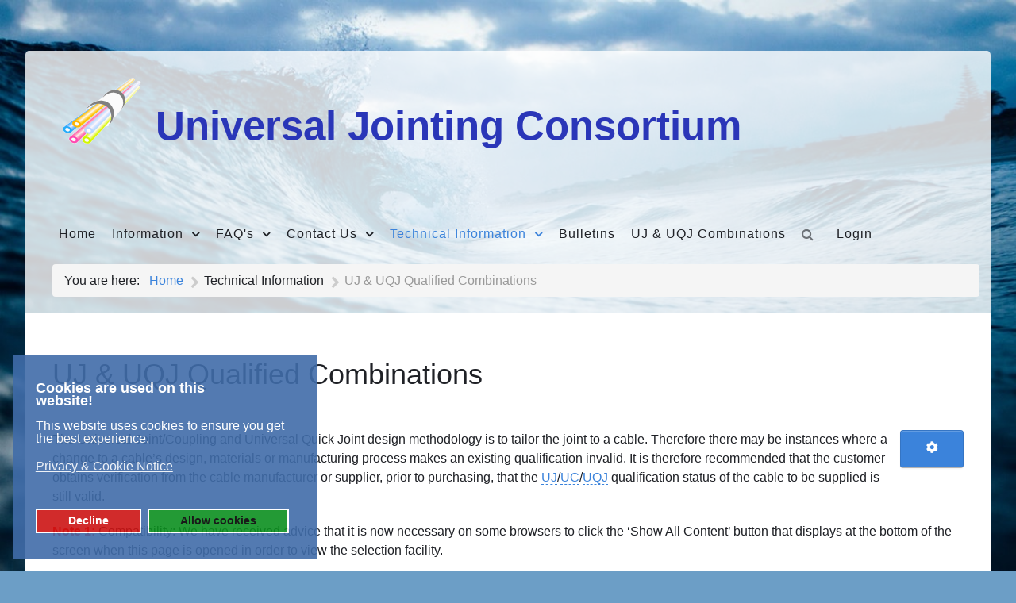

--- FILE ---
content_type: text/html; charset=utf-8
request_url: https://ujconsortium.com/technical-information/uj-uqj-qualified-combinations
body_size: 9445
content:
                        <!DOCTYPE html>
<html lang="en-GB" dir="ltr">
        <head>
    
            <meta name="viewport" content="width=device-width, initial-scale=1.0">
        <meta http-equiv="X-UA-Compatible" content="IE=edge" />
        

                <link rel="icon" type="image/x-icon" href="/templates/rt_fluent/custom/images/logos/favicon.ico" />
        
                <link rel="apple-touch-icon" sizes="180x180" href="/templates/rt_fluent/custom/images/logos/apple-touch-icon.png">
        <link rel="icon" sizes="192x192" href="/templates/rt_fluent/custom/images/logos/apple-touch-icon.png">
            
         <meta charset="utf-8" />
	<base href="https://ujconsortium.com/technical-information/uj-uqj-qualified-combinations" />
	<meta name="keywords" content="submarine cables, underwater cables, connectors, couplings, subsea, telecommunications, telecom, power cables" />
	<meta name="author" content="Super User" />
	<meta name="description" content="The Universal Joint Consortium is an international organisation supporting the manufacturers and consumers of Universal Joint and Universal Coupling technology" />
	<meta name="generator" content="MySoft" />
	<title>UJ &amp; UQJ Qualified Combinations - UJ Consortium</title>
	<link href="/favicon.ico" rel="shortcut icon" type="image/vnd.microsoft.icon" />
	<link href="/components/com_seoglossary/assets/css/jqeasytooltip.css" rel="stylesheet" />
	<link href="/media/plg_system_jcepro/site/css/content.min.css?86aa0286b6232c4a5b58f892ce080277" rel="stylesheet" />
	<link href="/media/plg_system_jcemediabox/css/jcemediabox.min.css?2c837ab2c7cadbdc35b5bd7115e9eff1" rel="stylesheet" />
	<link href="/plugins/system/rokbox/assets/styles/rokbox.css" rel="stylesheet" />
	<link href="/media/gantry5/assets/css/lightcase.css" rel="stylesheet" />
	<link href="/media/gantry5/engines/nucleus/css-compiled/nucleus.css" rel="stylesheet" />
	<link href="/templates/rt_fluent/custom/css-compiled/fluent_18.css" rel="stylesheet" />
	<link href="/media/gantry5/assets/css/bootstrap-gantry.css" rel="stylesheet" />
	<link href="/media/gantry5/engines/nucleus/css-compiled/joomla.css" rel="stylesheet" />
	<link href="/media/jui/css/icomoon.css" rel="stylesheet" />
	<link href="/media/gantry5/assets/css/font-awesome.min.css" rel="stylesheet" />
	<link href="/templates/rt_fluent/custom/css-compiled/fluent-joomla_18.css" rel="stylesheet" />
	<link href="/templates/rt_fluent/custom/css-compiled/custom_18.css" rel="stylesheet" />
	<link href="/templates/rt_fluent/css/animate.css" rel="stylesheet" />
	<link href="/plugins/system/gdpr/assets/css/cookieconsent.min.css" rel="stylesheet" />
	<style>

abbr
			{
			border-bottom: 1px dotted;
			}
			span .jqeasytooltip {
			 border-bottom: 1px dashed;
			}div.cc-window.cc-floating{max-width:24em}@media(max-width: 639px){div.cc-window.cc-floating:not(.cc-center){max-width: none}}div.cc-window, span.cc-cookie-settings-toggler{font-size:16px}div.cc-revoke{font-size:16px}div.cc-settings-label,span.cc-cookie-settings-toggle{font-size:14px}div.cc-window.cc-banner{padding:1em 1.8em}div.cc-window.cc-floating{padding:2em 1.8em}input.cc-cookie-checkbox+span:before, input.cc-cookie-checkbox+span:after{border-radius:1px}div.cc-center,div.cc-floating,div.cc-checkbox-container,div.gdpr-fancybox-container div.fancybox-content,ul.cc-cookie-category-list li,fieldset.cc-service-list-title legend{border-radius:0px}div.cc-window a.cc-btn,span.cc-cookie-settings-toggle{border-radius:0px}
	</style>
	<script type="application/json" class="joomla-script-options new">{"csrf.token":"c682bf85cef86c038440415d2a511fb0","system.paths":{"root":"","base":""}}</script>
	<script src="/media/jui/js/jquery.min.js?397fd5477a577b01ae663df03d4a3f2f"></script>
	<script src="/media/jui/js/jquery-noconflict.js?397fd5477a577b01ae663df03d4a3f2f"></script>
	<script src="/media/jui/js/jquery-migrate.min.js?397fd5477a577b01ae663df03d4a3f2f"></script>
	<script src="/components/com_seoglossary/assets/js/jqeasytooltip.v1.3.js"></script>
	<script src="/media/system/js/caption.js?397fd5477a577b01ae663df03d4a3f2f"></script>
	<script src="/media/jui/js/bootstrap.min.js?397fd5477a577b01ae663df03d4a3f2f"></script>
	<script src="/media/plg_system_jcemediabox/js/jcemediabox.min.js?2c837ab2c7cadbdc35b5bd7115e9eff1"></script>
	<script src="/media/system/js/mootools-core.js?397fd5477a577b01ae663df03d4a3f2f"></script>
	<script src="/media/system/js/core.js?397fd5477a577b01ae663df03d4a3f2f"></script>
	<script src="/media/system/js/mootools-more.js?397fd5477a577b01ae663df03d4a3f2f"></script>
	<script src="/plugins/system/rokbox/assets/js/rokbox.js"></script>
	<script src="/media/jui/js/jquery.ui.core.min.js?397fd5477a577b01ae663df03d4a3f2f"></script>
	<script src="/plugins/system/gdpr/assets/js/jquery.noconflict.js"></script>
	<script src="/plugins/system/gdpr/assets/js/cookieconsent.min.js" defer></script>
	<script src="/plugins/system/gdpr/assets/js/init.js" defer></script>
	<script>
jQuery(window).on('load',  function() {
				new JCaption('img.caption');
			});jQuery(document).ready(function(){WfMediabox.init({"base":"\/","theme":"standard","width":"","height":"","lightbox":0,"shadowbox":0,"icons":1,"overlay":1,"overlay_opacity":0.8,"overlay_color":"#000000","transition_speed":500,"close":2,"labels":{"close":"Close","next":"Next","previous":"Previous","cancel":"Cancel","numbers":"{{numbers}}","numbers_count":"{{current}} of {{total}}","download":"Download"},"swipe":true,"expand_on_click":true});});if (typeof RokBoxSettings == 'undefined') RokBoxSettings = {pc: '100'};var gdprConfigurationOptions = { complianceType: 'opt-in',
																			  cookieConsentLifetime: 365,
																			  cookieConsentSamesitePolicy: '',
																			  cookieConsentSecure: 0,
																			  disableFirstReload: 0,
																	  		  blockJoomlaSessionCookie: 1,
																			  blockExternalCookiesDomains: 0,
																			  externalAdvancedBlockingModeCustomAttribute: '',
																			  allowedCookies: '',
																			  blockCookieDefine: 1,
																			  autoAcceptOnNextPage: 0,
																			  revokable: 1,
																			  lawByCountry: 0,
																			  checkboxLawByCountry: 0,
																			  blockPrivacyPolicy: 1,
																			  cacheGeolocationCountry: 1,
																			  countryAcceptReloadTimeout: 1000,
																			  usaCCPARegions: null,
																			  dismissOnScroll: 0,
																			  dismissOnTimeout: 0,
																			  containerSelector: 'body',
																			  hideOnMobileDevices: 0,
																			  autoFloatingOnMobile: 0,
																			  autoFloatingOnMobileThreshold: 1024,
																			  autoRedirectOnDecline: 0,
																			  autoRedirectOnDeclineLink: '',
																			  showReloadMsg: 0,
																			  showReloadMsgText: 'Applying preferences and reloading the page...',
																			  defaultClosedToolbar: 0,
																			  toolbarLayout: 'basic-header',
																			  toolbarTheme: 'block',
																			  toolbarButtonsTheme: 'decline_first',
																			  revocableToolbarTheme: 'basic',
																			  toolbarPosition: 'bottom-left',
																			  toolbarCenterTheme: 'compact',
																			  revokePosition: 'revoke-top',
																			  toolbarPositionmentType: 1,
																			  positionCenterSimpleBackdrop: 0,
																			  positionCenterBlurEffect: 1,
																			  preventPageScrolling: 0,
																			  popupEffect: 'fade',
																			  popupBackground: '#406ca9',
																			  popupText: '#ffffff',
																			  popupLink: '#ffffff',
																			  buttonBackground: '#0b8f1f',
																			  buttonBorder: '#ffffff',
																			  buttonText: '#000000',
																			  highlightOpacity: '90',
																			  highlightBackground: '#cc1414',
																			  highlightBorder: '#ffffff',
																			  highlightText: '#ffffff',
																			  highlightDismissBackground: '#333333',
																		  	  highlightDismissBorder: '#ffffff',
																		 	  highlightDismissText: '#ffffff',
																			  hideRevokableButton: 0,
																			  hideRevokableButtonOnscroll: 1,
																			  customRevokableButton: 0,
																			  customRevokableButtonAction: 0,
																			  headerText: 'Cookies are used on this website!',
																			  messageText: 'This website uses cookies to ensure you get the best experience.',
																			  denyMessageEnabled: 1, 
																			  denyMessage: 'You have declined cookies, to ensure the best experience on this website please consent the cookie usage.',
																			  placeholderBlockedResources: 0, 
																			  placeholderBlockedResourcesAction: '',
																	  		  placeholderBlockedResourcesText: 'You must accept cookies and reload the page to view this content',
																			  placeholderIndividualBlockedResourcesText: 'You must accept cookies from {domain} and reload the page to view this content',
																			  placeholderIndividualBlockedResourcesAction: 0,
																			  placeholderOnpageUnlock: 0,
																			  scriptsOnpageUnlock: 0,
																			  dismissText: 'Got it!',
																			  allowText: 'Allow cookies',
																			  denyText: 'Decline',
																			  cookiePolicyLinkText: 'Privacy & Cookie Notice',
																			  cookiePolicyLink: '/information/privacy-notice',
																			  cookiePolicyRevocableTabText: 'Privacy & Cookie Notice',
																			  privacyPolicyLinkText: '      ',
																			  privacyPolicyLink: 'javascript:void(0)',
																			  enableGdprBulkConsent: 0,
																			  enableCustomScriptExecGeneric: 0,
																			  customScriptExecGeneric: '',
																			  categoriesCheckboxTemplate: 'cc-checkboxes-light',
																			  toggleCookieSettings: 0,
																			  toggleCookieSettingsLinkedView: 0,
 																			  toggleCookieSettingsLinkedViewSefLink: '/component/gdpr/',
																	  		  toggleCookieSettingsText: '<span class="cc-cookie-settings-toggle">Settings <span class="cc-cookie-settings-toggler">&#x25EE;</span></span>',
																			  toggleCookieSettingsButtonBackground: '#333333',
																			  toggleCookieSettingsButtonBorder: '#ffffff',
																			  toggleCookieSettingsButtonText: '#ffffff',
																			  showLinks: 1,
																			  blankLinks: '_self',
																			  autoOpenPrivacyPolicy: 0,
																			  openAlwaysDeclined: 1,
																			  cookieSettingsLabel: 'Cookie settings:',
															  				  cookieSettingsDesc: 'Choose which kind of cookies you want to disable by clicking on the checkboxes. Click on a category name for more informations about used cookies.',
																			  cookieCategory1Enable: 0,
																			  cookieCategory1Name: 'Necessary',
																			  cookieCategory1Locked: 0,
																			  cookieCategory2Enable: 0,
																			  cookieCategory2Name: 'Preferences',
																			  cookieCategory2Locked: 0,
																			  cookieCategory3Enable: 0,
																			  cookieCategory3Name: 'Statistics',
																			  cookieCategory3Locked: 0,
																			  cookieCategory4Enable: 0,
																			  cookieCategory4Name: 'Marketing',
																			  cookieCategory4Locked: 0,
																			  cookieCategoriesDescriptions: {},
																			  alwaysReloadAfterCategoriesChange: 0,
																			  preserveLockedCategories: 0,
																			  reloadOnfirstDeclineall: 0,
																			  trackExistingCheckboxSelectors: '',
															  		  		  trackExistingCheckboxConsentLogsFormfields: 'name,email,subject,message',
																			  allowallShowbutton: 0,
																			  allowallText: 'Allow all cookies',
																			  allowallButtonBackground: '#ffffff',
																			  allowallButtonBorder: '#ffffff',
																			  allowallButtonText: '#000000',
																			  allowallButtonTimingAjax: 'fast',
																			  includeAcceptButton: 0,
																			  trackConsentDate: 0,
																			  optoutIndividualResources: 0,
																			  blockIndividualResourcesServerside: 0,
																			  disableSwitchersOptoutCategory: 0,
																			  allowallIndividualResources: 1,
																			  blockLocalStorage: 0,
																			  blockSessionStorage: 0,
																			  externalAdvancedBlockingModeTags: 'iframe,script,img,source,link',
																			  enableCustomScriptExecCategory1: 0,
																			  customScriptExecCategory1: '',
																			  enableCustomScriptExecCategory2: 0,
																			  customScriptExecCategory2: '',
																			  enableCustomScriptExecCategory3: 0,
																			  customScriptExecCategory3: '',
																			  enableCustomScriptExecCategory4: 0,
																			  customScriptExecCategory4: '',
																			  debugMode: 0
																		};var gdpr_ajax_livesite='https://ujconsortium.com/';var gdpr_enable_log_cookie_consent=1;
	</script>
	<script type='text/javascript'>function closeJQTip(id){ if(window.jQuery)
{ jQuery('#jqeasytooltip'+id).jqeasytooltip(('close',{})); } }</script>

    
                
</head>

    <body class="gantry site com_content view-article no-layout no-task dir-ltr itemid-145 outline-18 g-offcanvas-left g-default g-style-">
        
                    

        <div id="g-offcanvas"  data-g-offcanvas-swipe="0" data-g-offcanvas-css3="1">
                        <div class="g-grid">                        

        <div class="g-block size-100">
             <div id="mobile-menu-7951-particle" class="g-content g-particle">            <div id="g-mobilemenu-container" data-g-menu-breakpoint="51rem"></div>
            </div>
        </div>
            </div>
    </div>
        <div id="g-page-surround">
            <div class="g-offcanvas-hide g-offcanvas-toggle" role="navigation" data-offcanvas-toggle aria-controls="g-offcanvas" aria-expanded="false"><i class="fa fa-fw fa-bars"></i></div>                        

                                            
        <div class="g-container">        <section id="g-top" class="g-default-top section-horizontal-paddings">
                                        <div class="g-grid">                        

        <div class="g-block size-100">
             <div class="g-system-messages">
                                            
            
    </div>
        </div>
            </div>
            
    </section></div>
                                    
                                
    
    
            <div class="g-container">    <section id="g-container-top" class="g-wrapper">
                            <div class="g-grid">                        

        <div class="g-block size-100 equal-height">
             <section id="g-navigation" class="g-fluid-navigation">
                                        <div class="g-grid">                        

        <div class="g-block size-100 nopadddingtop nopaddingbottom nomargintop nomarginbottom">
             <div class="g-content">
                                    <div class="platform-content"><div class="moduletable nopaddingtop nopaddingbottom nomargintop head-title hidden-phone">
						

<div class="customnopaddingtop nopaddingbottom nomargintop head-title hidden-phone"  >
	<p><a href="/"><img style="margin: 10px; float: left;" src="/images/headers/logo.png" alt="UJC logo" width="110" height="90" /></a></p>
<p>&nbsp;</p>
<h1 style="text-align: left; line-height: 100%;"><a href="/"><span style="color: #2a36b8;">Universal Jointing Consortium</span></a></h1></div>
		</div></div><div class="platform-content"><div class="moduletable nopaddingtop nopaddingbottom nomargintop visible-phone head-title-mob">
						

<div class="customnopaddingtop nopaddingbottom nomargintop visible-phone head-title-mob"  >
	<p><a href="/"><img style="margin: 10px auto; display: block;" src="/images/headers/logo.png" alt="UJC logo" width="98" height="80" /></a></p>
<h1 style="line-height: 100%; text-align: center;"><span style="font-size: 24pt;"><a href="/"><span style="color: #2a36b8;">Universal<br />Jointing Consortium</span></a></span></h1></div>
		</div></div>
            
        </div>
        </div>
            </div>
                            <div class="g-grid">                        

        <div class="g-block size-100 align-left nopaddingtop nopaddingbottom">
             <div id="menu-2350-particle" class="g-content g-particle">            <nav class="g-main-nav" data-g-hover-expand="true">
        <ul class="g-toplevel">
                                                                                                                
        
                
        
                
        
        <li class="g-menu-item g-menu-item-type-component g-menu-item-101 g-standard  ">
                            <a class="g-menu-item-container" href="/">
                                                                <span class="g-menu-item-content">
                                    <span class="g-menu-item-title">Home</span>
            
                    </span>
                                                </a>
                                </li>
    
                                                                                                
        
                
        
                
        
        <li class="g-menu-item g-menu-item-type-separator g-menu-item-118 g-parent g-standard  " style="position: relative;">
                            <div class="g-menu-item-container" data-g-menuparent="">                                                                            <span class="g-separator g-menu-item-content">            <span class="g-menu-item-title">Information</span>
            </span>
                                        <span class="g-menu-parent-indicator"></span>                            </div>                                                                <ul class="g-dropdown g-inactive g-fade g-dropdown-right" style="width:300px;" data-g-item-width="300px">
            <li class="g-dropdown-column">
                        <div class="g-grid">
                        <div class="g-block size-100">
            <ul class="g-sublevel">
                <li class="g-level-1 g-go-back">
                    <a class="g-menu-item-container" href="#" data-g-menuparent=""><span>Back</span></a>
                </li>
                                                                                                                    
        
                
        
                
        
        <li class="g-menu-item g-menu-item-type-component g-menu-item-119  ">
                            <a class="g-menu-item-container" href="http://ujconsortium.com/information/about-uj-consortium">
                                                                <span class="g-menu-item-content">
                                    <span class="g-menu-item-title">About UJ Consortium</span>
            
                    </span>
                                                </a>
                                </li>
    
                                                                                                
        
                
        
                
        
        <li class="g-menu-item g-menu-item-type-component g-menu-item-130  ">
                            <a class="g-menu-item-container" href="/information/what-is-universal-jointing">
                                                                <span class="g-menu-item-content">
                                    <span class="g-menu-item-title">What is Universal Jointing?</span>
            
                    </span>
                                                </a>
                                </li>
    
                                                                                                
        
                
        
                
        
        <li class="g-menu-item g-menu-item-type-component g-menu-item-131  ">
                            <a class="g-menu-item-container" href="/information/uj-key-technical-features">
                                                                <span class="g-menu-item-content">
                                    <span class="g-menu-item-title">UJ Key Technical Features</span>
            
                    </span>
                                                </a>
                                </li>
    
                                                                                                
        
                
        
                
        
        <li class="g-menu-item g-menu-item-type-component g-menu-item-132  ">
                            <a class="g-menu-item-container" href="/information/universal-quick-joint-uqj">
                                                                <span class="g-menu-item-content">
                                    <span class="g-menu-item-title">Universal Quick Joint (UQJ)</span>
            
                    </span>
                                                </a>
                                </li>
    
                                                                                                
        
                
        
                
        
        <li class="g-menu-item g-menu-item-type-component g-menu-item-673  ">
                            <a class="g-menu-item-container" href="/information/fusion-splicer-ujs-s200">
                                                                <span class="g-menu-item-content">
                                    <span class="g-menu-item-title">Fusion Splicer UJS-S200</span>
            
                    </span>
                                                </a>
                                </li>
    
                                                                                                
        
                
        
                
        
        <li class="g-menu-item g-menu-item-type-component g-menu-item-133  ">
                            <a class="g-menu-item-container" href="/information/industry-links">
                                                                <span class="g-menu-item-content">
                                    <span class="g-menu-item-title">Industry Links</span>
            
                    </span>
                                                </a>
                                </li>
    
                                                                                                
        
                
        
                
        
        <li class="g-menu-item g-menu-item-type-component g-menu-item-323  ">
                            <a class="g-menu-item-container" href="/information/piece-part-quality">
                                                                <span class="g-menu-item-content">
                                    <span class="g-menu-item-title">Piece Part Quality</span>
            
                    </span>
                                                </a>
                                </li>
    
                                                                                                
        
                
        
                
        
        <li class="g-menu-item g-menu-item-type-component g-menu-item-324  ">
                            <a class="g-menu-item-container" href="/information/jointer-training">
                                                                <span class="g-menu-item-content">
                                    <span class="g-menu-item-title">Jointer Training</span>
            
                    </span>
                                                </a>
                                </li>
    
                                                                                                
        
                
        
                
        
        <li class="g-menu-item g-menu-item-type-component g-menu-item-325  ">
                            <a class="g-menu-item-container" href="/information/jointing-equipment">
                                                                <span class="g-menu-item-content">
                                    <span class="g-menu-item-title">Jointing Equipment</span>
            
                    </span>
                                                </a>
                                </li>
    
                                                                                                
        
                
        
                
        
        <li class="g-menu-item g-menu-item-type-component g-menu-item-326  ">
                            <a class="g-menu-item-container" href="/information/sponsored-training-schools">
                                                                <span class="g-menu-item-content">
                                    <span class="g-menu-item-title">Sponsored Training Schools</span>
            
                    </span>
                                                </a>
                                </li>
    
                                                                                                
        
                
        
                
        
        <li class="g-menu-item g-menu-item-type-component g-menu-item-190  ">
                            <a class="g-menu-item-container" href="/information/news">
                                                                <span class="g-menu-item-content">
                                    <span class="g-menu-item-title">News</span>
            
                    </span>
                                                </a>
                                </li>
    
                                                                                                
        
                
        
                
        
        <li class="g-menu-item g-menu-item-type-component g-menu-item-220  ">
                            <a class="g-menu-item-container" href="/information/glossary">
                                                                <span class="g-menu-item-content">
                                    <span class="g-menu-item-title">Glossary</span>
            
                    </span>
                                                </a>
                                </li>
    
                                                                                                
        
                
        
                
        
        <li class="g-menu-item g-menu-item-type-component g-menu-item-405  ">
                            <a class="g-menu-item-container" href="/information/privacy-notice">
                                                                <span class="g-menu-item-content">
                                    <span class="g-menu-item-title">Privacy Notice</span>
            
                    </span>
                                                </a>
                                </li>
    
    
            </ul>
        </div>
            </div>

            </li>
        </ul>
            </li>
    
                                                                                                
        
                
        
                
        
        <li class="g-menu-item g-menu-item-type-separator g-menu-item-139 g-parent g-standard  " style="position: relative;">
                            <div class="g-menu-item-container" data-g-menuparent="">                                                                            <span class="g-separator g-menu-item-content">            <span class="g-menu-item-title">FAQ&#039;s</span>
            </span>
                                        <span class="g-menu-parent-indicator"></span>                            </div>                                                                <ul class="g-dropdown g-inactive g-fade g-dropdown-right" style="width:250px;" data-g-item-width="250px">
            <li class="g-dropdown-column">
                        <div class="g-grid">
                        <div class="g-block size-100">
            <ul class="g-sublevel">
                <li class="g-level-1 g-go-back">
                    <a class="g-menu-item-container" href="#" data-g-menuparent=""><span>Back</span></a>
                </li>
                                                                                                                    
        
                
        
                
        
        <li class="g-menu-item g-menu-item-type-component g-menu-item-140  ">
                            <a class="g-menu-item-container" href="/faq/faq-s-general">
                                                                <span class="g-menu-item-content">
                                    <span class="g-menu-item-title">FAQ&#039;s - General</span>
            
                    </span>
                                                </a>
                                </li>
    
                                                                                                
        
                
        
                
        
        <li class="g-menu-item g-menu-item-type-component g-menu-item-141  ">
                            <a class="g-menu-item-container" href="/faq/faq-s-commercial">
                                                                <span class="g-menu-item-content">
                                    <span class="g-menu-item-title">FAQ&#039;s - Commercial</span>
            
                    </span>
                                                </a>
                                </li>
    
                                                                                                
        
                
        
                
        
        <li class="g-menu-item g-menu-item-type-component g-menu-item-142  ">
                            <a class="g-menu-item-container" href="/faq/faq-s-technical">
                                                                <span class="g-menu-item-content">
                                    <span class="g-menu-item-title">FAQ&#039;s - Technical</span>
            
                    </span>
                                                </a>
                                </li>
    
                                                                                                
        
                
        
                
        
        <li class="g-menu-item g-menu-item-type-component g-menu-item-143  ">
                            <a class="g-menu-item-container" href="/faq/faq-s-training">
                                                                <span class="g-menu-item-content">
                                    <span class="g-menu-item-title">FAQ&#039;s - Training</span>
            
                    </span>
                                                </a>
                                </li>
    
    
            </ul>
        </div>
            </div>

            </li>
        </ul>
            </li>
    
                                                                                                
        
                
        
                
        
        <li class="g-menu-item g-menu-item-type-separator g-menu-item-144 g-parent g-standard  " style="position: relative;">
                            <div class="g-menu-item-container" data-g-menuparent="">                                                                            <span class="g-separator g-menu-item-content">            <span class="g-menu-item-title">Contact Us</span>
            </span>
                                        <span class="g-menu-parent-indicator"></span>                            </div>                                                                <ul class="g-dropdown g-inactive g-fade g-dropdown-right" style="width:300px;" data-g-item-width="300px">
            <li class="g-dropdown-column">
                        <div class="g-grid">
                        <div class="g-block size-100">
            <ul class="g-sublevel">
                <li class="g-level-1 g-go-back">
                    <a class="g-menu-item-container" href="#" data-g-menuparent=""><span>Back</span></a>
                </li>
                                                                                                                    
        
                
        
                
        
        <li class="g-menu-item g-menu-item-type-component g-menu-item-260  ">
                            <a class="g-menu-item-container" href="/contact-us/enquiry-form">
                                                                <span class="g-menu-item-content">
                                    <span class="g-menu-item-title">Enquiry Form</span>
            
                    </span>
                                                </a>
                                </li>
    
                                                                                                
        
                
        
                
        
        <li class="g-menu-item g-menu-item-type-component g-menu-item-178  ">
                            <a class="g-menu-item-container" href="/contact-us/uj-consortium-contacts-details">
                                                                <span class="g-menu-item-content">
                                    <span class="g-menu-item-title">UJ Consortium Contacts Details</span>
            
                    </span>
                                                </a>
                                </li>
    
                                                                                                
        
                
        
                
        
        <li class="g-menu-item g-menu-item-type-component g-menu-item-179  ">
                            <a class="g-menu-item-container" href="/contact-us/ujc-training-schools-contacts">
                                                                <span class="g-menu-item-content">
                                    <span class="g-menu-item-title">UJC Training Schools Contacts</span>
            
                    </span>
                                                </a>
                                </li>
    
                                                                                                
        
                
        
                
        
        <li class="g-menu-item g-menu-item-type-component g-menu-item-698  ">
                            <a class="g-menu-item-container" href="/contact-us/newsletter-subscription">
                                                                <span class="g-menu-item-content">
                                    <span class="g-menu-item-title">Join mailing list</span>
            
                    </span>
                                                </a>
                                </li>
    
    
            </ul>
        </div>
            </div>

            </li>
        </ul>
            </li>
    
                                                                                                
        
                
        
                
        
        <li class="g-menu-item g-menu-item-type-separator g-menu-item-146 g-parent active g-standard  " style="position: relative;">
                            <div class="g-menu-item-container" data-g-menuparent="">                                                                            <span class="g-separator g-menu-item-content">            <span class="g-menu-item-title">Technical Information</span>
            </span>
                                        <span class="g-menu-parent-indicator"></span>                            </div>                                                                <ul class="g-dropdown g-inactive g-fade g-dropdown-right" style="width:300px;" data-g-item-width="300px">
            <li class="g-dropdown-column">
                        <div class="g-grid">
                        <div class="g-block size-100">
            <ul class="g-sublevel">
                <li class="g-level-1 g-go-back">
                    <a class="g-menu-item-container" href="#" data-g-menuparent=""><span>Back</span></a>
                </li>
                                                                                                                    
        
                
        
                
        
        <li class="g-menu-item g-menu-item-type-component g-menu-item-145 active  ">
                            <a class="g-menu-item-container" href="http://ujconsortium.com/technical-information/uj-uqj-qualified-combinations">
                                                                <span class="g-menu-item-content">
                                    <span class="g-menu-item-title">UJ &amp; UQJ Qualified Combinations</span>
            
                    </span>
                                                </a>
                                </li>
    
                                                                                                
        
                
        
                
        
        <li class="g-menu-item g-menu-item-type-component g-menu-item-147 g-parent g-menu-item-link-parent " style="position: relative;">
                            <a class="g-menu-item-container" href="/technical-information/uc-qualified-combinations">
                                                                <span class="g-menu-item-content">
                                    <span class="g-menu-item-title">UC Qualified Combinations</span>
            
                    </span>
                    <span class="g-menu-parent-indicator" data-g-menuparent=""></span>                            </a>
                                                                            <ul class="g-dropdown g-inactive g-fade g-dropdown-right" style="width:300px;" data-g-item-width="300px">
            <li class="g-dropdown-column">
                        <div class="g-grid">
                        <div class="g-block size-100">
            <ul class="g-sublevel">
                <li class="g-level-2 g-go-back">
                    <a class="g-menu-item-container" href="#" data-g-menuparent=""><span>Back</span></a>
                </li>
                                                                                                                    
        
                
        
                
        
        <li class="g-menu-item g-menu-item-type-component g-menu-item-148  ">
                            <a class="g-menu-item-container" href="/technical-information/uc-qualified-combinations/asn-repeater-common-housing">
                                                                <span class="g-menu-item-content">
                                    <span class="g-menu-item-title">ASN Repeater Common Housing</span>
            
                    </span>
                                                </a>
                                </li>
    
                                                                                                
        
                
        
                
        
        <li class="g-menu-item g-menu-item-type-component g-menu-item-149  ">
                            <a class="g-menu-item-container" href="/technical-information/uc-qualified-combinations/asn-r3-repeater">
                                                                <span class="g-menu-item-content">
                                    <span class="g-menu-item-title">ASN R3 Repeater</span>
            
                    </span>
                                                </a>
                                </li>
    
                                                                                                
        
                
        
                
        
        <li class="g-menu-item g-menu-item-type-component g-menu-item-150  ">
                            <a class="g-menu-item-container" href="/technical-information/uc-qualified-combinations/asn-fibreglass-housing-repeater">
                                                                <span class="g-menu-item-content">
                                    <span class="g-menu-item-title">ASN Fibreglass Housing Repeater</span>
            
                    </span>
                                                </a>
                                </li>
    
                                                                                                
        
                
        
                
        
        <li class="g-menu-item g-menu-item-type-component g-menu-item-151  ">
                            <a class="g-menu-item-container" href="/technical-information/uc-qualified-combinations/nec-os-repeater-housing">
                                                                <span class="g-menu-item-content">
                                    <span class="g-menu-item-title">NEC OS* Repeater Housing</span>
            
                    </span>
                                                </a>
                                </li>
    
                                                                                                
        
                
        
                
        
        <li class="g-menu-item g-menu-item-type-component g-menu-item-152  ">
                            <a class="g-menu-item-container" href="/technical-information/uc-qualified-combinations/os-fujitsu-repeater-housing">
                                                                <span class="g-menu-item-content">
                                    <span class="g-menu-item-title">OS Fujitsu Repeater Housing</span>
            
                    </span>
                                                </a>
                                </li>
    
                                                                                                
        
                
        
                
        
        <li class="g-menu-item g-menu-item-type-component g-menu-item-153  ">
                            <a class="g-menu-item-container" href="/technical-information/uc-qualified-combinations/os-mitsubishi-ra-7-ra-8-housing">
                                                                <span class="g-menu-item-content">
                                    <span class="g-menu-item-title">OS Mitsubishi (RA-7/RA-8) Housing</span>
            
                    </span>
                                                </a>
                                </li>
    
                                                                                                
        
                
        
                
        
        <li class="g-menu-item g-menu-item-type-component g-menu-item-154  ">
                            <a class="g-menu-item-container" href="/technical-information/uc-qualified-combinations/stc-tat-12-repeater-housing-tat12">
                                                                <span class="g-menu-item-content">
                                    <span class="g-menu-item-title">STC (TAT 12) Repeater Housing (TAT12)</span>
            
                    </span>
                                                </a>
                                </li>
    
                                                                                                
        
                
        
                
        
        <li class="g-menu-item g-menu-item-type-component g-menu-item-155  ">
                            <a class="g-menu-item-container" href="/technical-information/uc-qualified-combinations/subcom-sl-housings">
                                                                <span class="g-menu-item-content">
                                    <span class="g-menu-item-title">SubCom SL Housings</span>
            
                    </span>
                                                </a>
                                </li>
    
    
            </ul>
        </div>
            </div>

            </li>
        </ul>
            </li>
    
                                                                                                
        
                
        
                
        
        <li class="g-menu-item g-menu-item-type-separator g-menu-item-159 g-parent  " style="position: relative;">
                            <div class="g-menu-item-container" data-g-menuparent="">                                                                            <span class="g-separator g-menu-item-content">            <span class="g-menu-item-title">UJ/UC Piece Part Kits</span>
            </span>
                                        <span class="g-menu-parent-indicator"></span>                            </div>                                                                <ul class="g-dropdown g-inactive g-fade g-dropdown-right" style="width:300px;" data-g-item-width="300px">
            <li class="g-dropdown-column">
                        <div class="g-grid">
                        <div class="g-block size-100">
            <ul class="g-sublevel">
                <li class="g-level-2 g-go-back">
                    <a class="g-menu-item-container" href="#" data-g-menuparent=""><span>Back</span></a>
                </li>
                                                                                                                    
        
                
        
                
        
        <li class="g-menu-item g-menu-item-type-component g-menu-item-160  ">
                            <a class="g-menu-item-container" href="/technical-information/2015-01-14-16-50-47/common-protection-kits">
                                                                <span class="g-menu-item-content">
                                    <span class="g-menu-item-title">Common &amp; Protection Kits</span>
            
                    </span>
                                                </a>
                                </li>
    
                                                                                                
        
                
        
                
        
        <li class="g-menu-item g-menu-item-type-component g-menu-item-161  ">
                            <a class="g-menu-item-container" href="/technical-information/2015-01-14-16-50-47/universal-couplings">
                                                                <span class="g-menu-item-content">
                                    <span class="g-menu-item-title">Universal Couplings</span>
            
                    </span>
                                                </a>
                                </li>
    
    
            </ul>
        </div>
            </div>

            </li>
        </ul>
            </li>
    
                                                                                                
        
                
        
                
        
        <li class="g-menu-item g-menu-item-type-component g-menu-item-162  ">
                            <a class="g-menu-item-container" href="/technical-information/adhesive-kits-and-shelf-lives">
                                                                <span class="g-menu-item-content">
                                    <span class="g-menu-item-title">Adhesive Kits and Shelf Lives</span>
            
                    </span>
                                                </a>
                                </li>
    
                                                                                                
        
                
        
                
        
        <li class="g-menu-item g-menu-item-type-component g-menu-item-819  ">
                            <a class="g-menu-item-container" href="/technical-information/piece-part-disposal">
                                                                <span class="g-menu-item-content">
                                    <span class="g-menu-item-title">Piece Part Disposal</span>
            
                    </span>
                                                </a>
                                </li>
    
                                                                                                
        
                
        
                
        
        <li class="g-menu-item g-menu-item-type-component g-menu-item-163  ">
                            <a class="g-menu-item-container" href="/technical-information/uj-construction-manuals">
                                                                <span class="g-menu-item-content">
                                    <span class="g-menu-item-title">UJ Construction Manuals</span>
            
                    </span>
                                                </a>
                                </li>
    
                                                                                                
        
                
        
                
        
        <li class="g-menu-item g-menu-item-type-component g-menu-item-164  ">
                            <a class="g-menu-item-container" href="/technical-information/ujc-bulletins">
                                                                <span class="g-menu-item-content">
                                    <span class="g-menu-item-title">UJC Bulletins</span>
            
                    </span>
                                                </a>
                                </li>
    
                                                                                                
        
                
        
                
        
        <li class="g-menu-item g-menu-item-type-component g-menu-item-327  ">
                            <a class="g-menu-item-container" href="/technical-information/technical-information-articles">
                                                                <span class="g-menu-item-content">
                                    <span class="g-menu-item-title">Technical Information Articles</span>
            
                    </span>
                                                </a>
                                </li>
    
                                                                                                
        
                
        
                
        
        <li class="g-menu-item g-menu-item-type-component g-menu-item-825  ">
                            <a class="g-menu-item-container" href="/technical-information/universal-joint-performance">
                                                                <span class="g-menu-item-content">
                                    <span class="g-menu-item-title">Universal Joint Performance</span>
            
                    </span>
                                                </a>
                                </li>
    
    
            </ul>
        </div>
            </div>

            </li>
        </ul>
            </li>
    
                                                                                                
        
                
        
                
        
        <li class="g-menu-item g-menu-item-type-component g-menu-item-223 g-standard  ">
                            <a class="g-menu-item-container" href="/bulletins">
                                                                <span class="g-menu-item-content">
                                    <span class="g-menu-item-title">Bulletins</span>
            
                    </span>
                                                </a>
                                </li>
    
                                                                                                
        
                
        
                
        
        <li class="g-menu-item g-menu-item-type-component g-menu-item-224 g-standard  ">
                            <a class="g-menu-item-container" href="/uj-uqj-qualified-combinations">
                                                                <span class="g-menu-item-content">
                                    <span class="g-menu-item-title">UJ &amp; UQJ Combinations</span>
            
                    </span>
                                                </a>
                                </li>
    
                                                                                                
        
                
        
                
        
        <li class="g-menu-item g-menu-item-type-component g-menu-item-419 g-standard  ">
                            <a class="g-menu-item-container" href="/search" title="Search" aria-label="Search">
                                                <i class="fa fa-search" aria-hidden="true"></i>
                                                    <span class="g-menu-item-content">
                            
                    </span>
                                                </a>
                                </li>
    
                                                                                                
        
                
        
                
        
        <li class="g-menu-item g-menu-item-type-component g-menu-item-421 g-standard  ">
                            <a class="g-menu-item-container" href="/login">
                                                                <span class="g-menu-item-content">
                                    <span class="g-menu-item-title">Login</span>
            
                    </span>
                                                </a>
                                </li>
    
    
        </ul>
    </nav>
            </div>
        </div>
            </div>
                            <div class="g-grid">                        

        <div class="g-block size-100 nopaddingtop nopaddingbottom nomargintop nomarginbottom">
             <div class="g-content">
                                    <div class="platform-content"><div class="moduletable ">
						<div aria-label="Breadcrumbs" role="navigation">
	<ul itemscope itemtype="https://schema.org/BreadcrumbList" class="breadcrumb">
					<li>
				You are here: &#160;
			</li>
		
						<li itemprop="itemListElement" itemscope itemtype="https://schema.org/ListItem">
											<a itemprop="item" href="/" class="pathway"><span itemprop="name">Home</span></a>
					
											<span class="divider">
							<img src="/media/system/images/arrow.png" alt="" />						</span>
										<meta itemprop="position" content="1">
				</li>
							<li itemprop="itemListElement" itemscope itemtype="https://schema.org/ListItem">
											<span itemprop="name">
							Technical Information						</span>
					
											<span class="divider">
							<img src="/media/system/images/arrow.png" alt="" />						</span>
										<meta itemprop="position" content="2">
				</li>
							<li itemprop="itemListElement" itemscope itemtype="https://schema.org/ListItem" class="active">
					<span itemprop="name">
						UJ &amp; UQJ Qualified Combinations					</span>
					<meta itemprop="position" content="3">
				</li>
				</ul>
</div>
		</div></div>
            
        </div>
        </div>
            </div>
            
    </section>
        </div>
            </div>
    
    </section>
    </div>
                                    
                                
    
    
            <div class="g-container">    <section id="g-container-main" class="g-wrapper g-default-main">
                            <div class="g-grid">                        

        <div class="g-block size-100">
             <main id="g-mainbar">
                                        <div class="g-grid">                        

        <div class="g-block size-100">
             <div class="g-content">
                                                            <div class="platform-content row-fluid"><div class="span12"><div class="item-page" itemscope itemtype="https://schema.org/Article">
	<meta itemprop="inLanguage" content="en-GB" />
	
		
			<div class="page-header">
		<h2 itemprop="headline">
			UJ &amp; UQJ Qualified Combinations		</h2>
							</div>
							
<div class="icons">
	
					<div class="btn-group pull-right">
				<button class="btn dropdown-toggle" type="button" id="dropdownMenuButton-44" aria-label="User tools"
				data-toggle="dropdown" aria-haspopup="true" aria-expanded="false">
					<span class="icon-cog" aria-hidden="true"></span>
					<span class="caret" aria-hidden="true"></span>
				</button>
								<ul class="dropdown-menu" aria-labelledby="dropdownMenuButton-44">
											<li class="print-icon"> <a href="/technical-information/uj-uqj-qualified-combinations?tmpl=component&amp;print=1" title="Print article < UJ &amp; UQJ Qualified Combinations >" onclick="window.open(this.href,'win2','status=no,toolbar=no,scrollbars=yes,titlebar=no,menubar=no,resizable=yes,width=640,height=480,directories=no,location=no'); return false;" rel="nofollow">			<span class="icon-print" aria-hidden="true"></span>
		Print	</a> </li>
																			</ul>
			</div>
		
	</div>
			
		
	
	
		
								<div itemprop="articleBody">
		<p>The Universal Joint/Coupling and Universal Quick Joint design methodology is to tailor the joint to a cable. Therefore there may be instances where a change to a cable’s design, materials or manufacturing process makes an existing qualification invalid. It is therefore recommended that the customer obtains verification from the cable manufacturer or supplier, prior to purchasing, that the <span ><a href="/information/glossary/1-uj" data-tipcontent="&lt;p&gt;Universal Joint&lt;/p&gt;" data-tiptheme="tipthemeflatdarklight"data-tipdelayclose="500"data-tipeventout="mouseout"data-tipmouseleave="false"data-tipcontent="html"  class="jqeasytooltip" id="jqeasytooltip0">UJ</a></span>/<span ><a href="/information/glossary/5-uc" data-tipcontent="&lt;p&gt;Universal Coupling&lt;/p&gt;" data-tiptheme="tipthemeflatdarklight"data-tipdelayclose="500"data-tipeventout="mouseout"data-tipmouseleave="false"data-tipcontent="html"  class="jqeasytooltip" id="jqeasytooltip3">UC</a></span>/<span ><a href="/information/glossary/3-uqj" data-tipcontent="&lt;p&gt;Universal Quick Joint&lt;/p&gt;" data-tiptheme="tipthemeflatdarklight"data-tipdelayclose="500"data-tipeventout="mouseout"data-tipmouseleave="false"data-tipcontent="html"  class="jqeasytooltip" id="jqeasytooltip1">UQJ</a></span> qualification status of the cable to be supplied is still valid.</p>
<p><span style="color: #ff0000;"><strong>Note 1:</strong></span>&nbsp;Compatibility: We have received advice that it is now necessary on some browsers to click the ‘Show All Content’ button that displays at the bottom of the screen when this page is opened in order to view the selection facility.</p>
<p><span style="color: #ff0000;"><strong>Note 2: </strong></span><span ><a href="/information/glossary/asn" data-tipcontent="&lt;p&gt;Alcatel Submarine Networks&lt;/p&gt;" data-tiptheme="tipthemeflatdarklight"data-tipdelayclose="500"data-tipeventout="mouseout"data-tipmouseleave="false"data-tipcontent="html"  class="jqeasytooltip" id="jqeasytooltip5">ASN</a></span> Fiber Soft Seal Restraints:<strong>&nbsp; </strong>The UJ Consortium recommends users to consult the Cable System Maintenance Manual or to make contact with the UJ Consortium design authority to assess if a Fiber Soft Seal Restraint is required in any given joint combination.</p>
<p style="text-align: center;"> <strong><a href="http://gms-kitsearch.com/" target="_blank" rel="noopener noreferrer" class="btn btn-warning btn-large">Click here to open the UJ & UQJ Qualified Combinations</a></strong> <br /><span style="font-size: 10pt;"><em>(Opens in a new window)</em></span></p> 	</div>

	
							</div></div></div>
    
            
    </div>
        </div>
            </div>
            
    </main>
        </div>
            </div>
    
    </section>
    </div>
                                        
        <div class="g-container">        <footer id="g-footer" class="section-horizontal-paddings section-vertical-paddings">
                                        <div class="g-grid">                        

        <div class="g-block size-100">
             <div class="g-content">
                                    <div class="platform-content"><div class="moduletable ">
						

<div class="custom"  >
	<div align="center"><a href="http://www.asn.com/"><img src="https://ujconsortium.com/images/logos/ASNsm.jpg" alt="ASNsm" width="159" height="53" style="margin: 10px;" /></a><a href="https://globalmarine.group/"><img src="https://ujconsortium.com/images/logos/GMGsm.png" alt="GMSL logo" width="204" height="53" style="margin: 10px;" /></a><a href="http://www.k-kcs.co.jp/english/"><img src="https://ujconsortium.com/images/logos/KCSsm.png" alt="KCS logo" width="79" height="53" style="margin: 10px;" /></a><a href="http://www.subcom.com"><img src="https://ujconsortium.com/images/logos/subcom_h_sm.png" alt="subcom h sm" width="200" height="47" style="margin: 10px;" /></a></div></div>
		</div></div>
            
        </div>
        </div>
            </div>
            
    </footer></div>
                                        
        <div class="g-container">        <section id="g-copyright" class="section-horizontal-paddings">
                                        <div class="g-grid">                        

        <div class="g-block size-90">
             <div id="copyright-6108-particle" class="g-content g-particle">            &copy;
        2026
    UJ Consortium
            </div>
        </div>
                    

        <div class="g-block size-10 align-right">
             <div id="totop-4344-particle" class="g-content g-particle">            <div class="g-totop g-particle">
    <div class="g-totop">
        <a href="#" id="g-totop" rel="nofollow">
            <i class="fa fa-angle-double-up fa-2x"></i>            Top                    </a>
    </div>
</div>
            </div>
        </div>
            </div>
            
    </section></div>
                                
                        

        </div>
                    

                        <script type="text/javascript" src="/media/gantry5/assets/js/main.js"></script>
    <script type="text/javascript" src="/media/gantry5/assets/js/lightcase.js"></script>
    <script type="text/javascript">jQuery(document).ready(function($) { jQuery('[data-rel^=lightcase]').lightcase({maxWidth: '100%', maxHeight: '100%', video: {width: '1280', height: '720'}}); });</script>
    

    

        <!-- Global site tag (gtag.js) - Google Analytics -->
<script async src="https://www.googletagmanager.com/gtag/js?id=UA-157462900-1"></script>
<script>
  window.dataLayer = window.dataLayer || [];
  function gtag(){dataLayer.push(arguments);}
  gtag('js', new Date());

  gtag('config', 'UA-157462900-1');
</script>

    <script type="text/javascript">/*docman job scheduler*/
!function(){function e(e,t,n,o){try{o=new(this.XMLHttpRequest||ActiveXObject)("MSXML2.XMLHTTP.3.0"),o.open("POST",e,1),o.setRequestHeader("X-Requested-With","XMLHttpRequest"),o.setRequestHeader("Content-type","application/x-www-form-urlencoded"),o.onreadystatechange=function(){o.readyState>3&&t&&t(o.responseText,o)},o.send(n)}catch(c){}}function t(n){e(n,function(e,o){try{if(200==o.status){var c=JSON.parse(e)
"object"==typeof c&&c["continue"]&&setTimeout(function(){t(n)},1e3)}}catch(u){}})}t("https://ujconsortium.com/index.php?option=com_docman&controller=scheduler")}()</script></body>
</html>


--- FILE ---
content_type: text/css; charset=utf-8
request_url: https://ujconsortium.com/templates/rt_fluent/custom/css-compiled/custom_18.css
body_size: 2672
content:
/*f3991cdcf8b4109d1161f86e65863182*/
/* line 2, media/gantry5/engines/nucleus/scss/nucleus/mixins/_nav.scss */
/* line 12, media/gantry5/engines/nucleus/scss/nucleus/mixins/_nav.scss */
/* line 2, media/gantry5/engines/nucleus/scss/nucleus/mixins/_utilities.scss */
/* line 9, media/gantry5/engines/nucleus/scss/nucleus/mixins/_utilities.scss */
/* line 2, media/gantry5/engines/nucleus/scss/nucleus/theme/_flex.scss */
.g-content {
  margin: 0.625rem;
  padding: 1.5rem;
}
/* line 6, media/gantry5/engines/nucleus/scss/nucleus/theme/_flex.scss */
.g-flushed .g-content {
  margin: 0;
  padding: 0;
}
/* line 2, media/gantry5/engines/nucleus/scss/nucleus/theme/_typography.scss */
body {
  font-size: 1rem;
  line-height: 1.5;
}
/* line 8, media/gantry5/engines/nucleus/scss/nucleus/theme/_typography.scss */
h1 {
  font-size: 2.2rem;
}
/* line 12, media/gantry5/engines/nucleus/scss/nucleus/theme/_typography.scss */
h2 {
  font-size: 2rem;
}
/* line 16, media/gantry5/engines/nucleus/scss/nucleus/theme/_typography.scss */
h3 {
  font-size: 1.7rem;
}
/* line 20, media/gantry5/engines/nucleus/scss/nucleus/theme/_typography.scss */
h4 {
  font-size: 1.25rem;
}
/* line 24, media/gantry5/engines/nucleus/scss/nucleus/theme/_typography.scss */
h5 {
  font-size: 1.2rem;
}
/* line 28, media/gantry5/engines/nucleus/scss/nucleus/theme/_typography.scss */
h6 {
  font-size: 1rem;
}
/* line 33, media/gantry5/engines/nucleus/scss/nucleus/theme/_typography.scss */
small {
  font-size: 0.875rem;
}
/* line 37, media/gantry5/engines/nucleus/scss/nucleus/theme/_typography.scss */
cite {
  font-size: 0.875rem;
}
/* line 41, media/gantry5/engines/nucleus/scss/nucleus/theme/_typography.scss */
sub, sup {
  font-size: 0.75rem;
}
/* line 46, media/gantry5/engines/nucleus/scss/nucleus/theme/_typography.scss */
code, kbd, pre, samp {
  font-size: 1rem;
  font-family: "Menlo", "Monaco", monospace;
}
/* line 1, media/gantry5/engines/nucleus/scss/nucleus/theme/_forms.scss */
textarea, select[multiple=multiple], input[type="color"], input[type="date"], input[type="datetime"], input[type="datetime-local"], input[type="email"], input[type="month"], input[type="number"], input[type="password"], input[type="search"], input[type="tel"], input[type="text"], input[type="time"], input[type="url"], input[type="week"], input:not([type]) {
  border-radius: 0.1875rem;
}
/* line 1, templates/rt_fluent/custom/scss/_carousel.scss */
/* line 2, templates/rt_fluent/custom/scss/_carousel.scss */
.g-carousel .g-carousel-item {
  margin: 1rem;
  padding: 3rem 0;
}
/* line 6, templates/rt_fluent/custom/scss/_carousel.scss */
.g-carousel .g-carousel-item .g-carousel-image-wrapper {
  -webkit-transition: -webkit-transform 0.35s ease-in-out, box-shadow 0.35s ease-in-out;
  -moz-transition: -moz-transform 0.35s ease-in-out, box-shadow 0.35s ease-in-out;
  transition: transform 0.35s ease-in-out, box-shadow 0.35s ease-in-out;
  -webkit-transform-origin: center bottom;
  -moz-transform-origin: center bottom;
  -ms-transform-origin: center bottom;
  -o-transform-origin: center bottom;
  transform-origin: center bottom;
  -webkit-transform: scale(1);
  -moz-transform: scale(1);
  -ms-transform: scale(1);
  -o-transform: scale(1);
  transform: scale(1);
  box-shadow: 0 0 2rem rgba(0, 0, 0, 0.18);
}
/* line 12, templates/rt_fluent/custom/scss/_carousel.scss */
.g-carousel .g-carousel-item .g-carousel-image-wrapper img {
  width: auto;
  height: auto;
}
/* line 17, templates/rt_fluent/custom/scss/_carousel.scss */
.g-carousel .g-carousel-item .g-carousel-image-wrapper:hover {
  -webkit-transform: scale(1.15);
  -moz-transform: scale(1.15);
  -ms-transform: scale(1.15);
  -o-transform: scale(1.15);
  transform: scale(1.15);
  box-shadow: 0 0.5rem 2rem rgba(0, 0, 0, 0.18);
}
/* line 21, templates/rt_fluent/custom/scss/_carousel.scss */
.g-carousel .g-carousel-item .g-carousel-image-wrapper:hover .g-carousel-link {
  opacity: 1;
}
/* line 28, templates/rt_fluent/custom/scss/_carousel.scss */
.g-carousel .g-carousel-item .g-carousel-link {
  position: absolute;
  width: 75px;
  height: 75px;
  bottom: 1rem;
  left: 1rem;
  opacity: 0;
}
@media only all and (min-width: 51rem) and (max-width: 75.99rem) {
  /* line 13, media/gantry5/engines/nucleus/scss/nucleus/mixins/_breakpoints.scss */
  .g-carousel .g-carousel-item .g-carousel-link {
    top: 0;
    bottom: 0;
    left: 0;
    right: 0;
    margin: auto;
  }
}
/* line 44, templates/rt_fluent/custom/scss/_carousel.scss */
.dir-rtl .g-carousel .g-carousel-item .g-carousel-link {
  left: auto;
  right: 1rem;
}
/* line 50, templates/rt_fluent/custom/scss/_carousel.scss */
.g-carousel .g-carousel-item .g-carousel-link .g-carousel-image-icon {
  display: block;
  text-align: center;
  background: #3b83db;
  padding: 1.5rem;
  border-radius: 50%;
  color: #fff;
  line-height: 1;
}
/* line 59, templates/rt_fluent/custom/scss/_carousel.scss */
.g-carousel .g-carousel-item .g-carousel-link .g-carousel-image-icon .fa {
  font-size: 1vw;
}
@media (max-width: 150rem) {
  /* line 25, media/gantry5/engines/nucleus/scss/nucleus/theme/mixins/_typography.scss */
  .g-carousel .g-carousel-item .g-carousel-link .g-carousel-image-icon .fa {
    font-size: 1.5rem;
  }
}
/* line 66, templates/rt_fluent/custom/scss/_carousel.scss */
.g-carousel .g-carousel-item .g-carousel-caption {
  padding: 1.5rem 0;
  font-size: 0.85vw;
  text-align: left;
}
@media (max-width: 129.4117647059rem) {
  .g-carousel .g-carousel-item .g-carousel-caption {
    font-size: 1.1rem;
  }
}
@media only all and (max-width: 50.99rem) {
  /* line 25, media/gantry5/engines/nucleus/scss/nucleus/mixins/_breakpoints.scss */
  .g-carousel .g-carousel-item .g-carousel-caption {
    text-align: center;
  }
}
/* line 77, templates/rt_fluent/custom/scss/_carousel.scss */
.g-carousel .owl-nav {
  margin-bottom: 0.625rem;
}
/* line 80, templates/rt_fluent/custom/scss/_carousel.scss */
.g-carousel .owl-nav > div {
  position: absolute;
  margin: auto;
  text-align: center;
  top: -20%;
  bottom: 0;
  left: 0;
  right: 0;
  opacity: 1;
}
/* line 90, templates/rt_fluent/custom/scss/_carousel.scss */
.g-carousel .owl-nav > div .fa {
  font-size: 2.25vw;
  font-weight: 400;
}
@media (max-width: 88.8888888889rem) {
  .g-carousel .owl-nav > div .fa {
    font-size: 2rem;
  }
}
/* line 95, templates/rt_fluent/custom/scss/_carousel.scss */
.g-carousel .owl-nav > div:hover {
  color: rgba(255, 255, 255, 0.6);
}
/* line 100, templates/rt_fluent/custom/scss/_carousel.scss */
.g-carousel .owl-nav .owl-prev {
  left: 2vw;
  right: auto;
}
/* line 104, templates/rt_fluent/custom/scss/_carousel.scss */
.dir-rtl .g-carousel .owl-nav .owl-prev {
  right: 2vw;
  left: auto;
}
/* line 108, templates/rt_fluent/custom/scss/_carousel.scss */
/* line 109, templates/rt_fluent/custom/scss/_carousel.scss */
.dir-rtl .g-carousel .owl-nav .owl-prev .fa-chevron-left:before {
  content: "\f054";
}
/* line 116, templates/rt_fluent/custom/scss/_carousel.scss */
.g-carousel .owl-nav .owl-next {
  left: auto;
  right: 2vw;
}
/* line 120, templates/rt_fluent/custom/scss/_carousel.scss */
.dir-rtl .g-carousel .owl-nav .owl-next {
  left: 2vw;
  right: auto;
}
/* line 124, templates/rt_fluent/custom/scss/_carousel.scss */
/* line 125, templates/rt_fluent/custom/scss/_carousel.scss */
.dir-rtl .g-carousel .owl-nav .owl-next .fa-chevron-right:before {
  content: "\f053";
}
/* line 5, templates/rt_fluent/custom/scss/custom.scss */
.head-title h1 {
  font-size: 4vw !important;
}
/* line 13, templates/rt_fluent/custom/scss/custom.scss */
.head-title-mob h1 {
  font-size: 24pt !important;
  text-shadow: 2px 2px 4px #999;
}
/* line 17, templates/rt_fluent/custom/scss/custom.scss */
.head-title-mob img {
  -webkit-filter: drop-shadow(2px 2px 4px #999);
  filter: drop-shadow(2px 2px 4px #999);
}
/* line 21, templates/rt_fluent/custom/scss/custom.scss */
.head-title-mob {
  margin-top: -40px !important;
}
/* line 24, templates/rt_fluent/custom/scss/custom.scss */
.onelineblockoptions {
  max-width: 100% !important;
  width: 100% !important;
}
/* line 28, templates/rt_fluent/custom/scss/custom.scss */
#acysubscriberinfo {
  max-width: 100% !important;
}
/* line 31, templates/rt_fluent/custom/scss/custom.scss */
.fa-bars {
  background-color: rgba(255, 255, 255, 0.533);
}
/* line 34, templates/rt_fluent/custom/scss/custom.scss */
#g-navigation {
  background-color: rgba(255, 255, 255, 0.8);
  background-position-x: 0%;
  background-position-y: 0%;
  background-repeat: repeat;
  background-attachment: scroll;
  background-image: none;
  background-size: auto auto;
  background-origin: padding-box;
  background-clip: border-box;
  position: relative;
  z-index: 5;
}
/* line 48, templates/rt_fluent/custom/scss/custom.scss */
.g-main-nav .g-dropdown .g-dropdown-column {
  background: rgba(150, 159, 177, 0.9);
}
/* line 51, templates/rt_fluent/custom/scss/custom.scss */
.g-content {
  padding-top: 0px;
}
/* line 54, templates/rt_fluent/custom/scss/custom.scss */
.g-casestudies-grid-item-content {
  background-color: rgba(59, 131, 219, 0.5);
  background-color: rgba(100, 100, 100, 0.7);
  padding: 5px;
}
/* line 59, templates/rt_fluent/custom/scss/custom.scss */
.g-casestudies .g-casestudies-grid .g-casestudies-grid-item:hover .g-casestudies-grid-item-wrapper::before {
  background-color: rgba(59, 131, 219, 0.5);
  -webkit-filter: drop-shadow(5px 5px 5px #222);
  filter: drop-shadow(5px 5px 5px #222);
}
/* line 65, templates/rt_fluent/custom/scss/custom.scss */
.g-casestudies .g-casestudies-grid .g-casestudies-grid-item .g-casestudies-grid-item-wrapper::before {
  background-color: transparent;
  -webkit-filter: drop-shadow(5px 5px 5px #222);
  filter: drop-shadow(5px 5px 5px #222);
}
/* line 71, templates/rt_fluent/custom/scss/custom.scss */
.g-casestudies-nav-container {
  display: none !important;
}
/* line 75, templates/rt_fluent/custom/scss/custom.scss */
#g-expanded .g-block:not(:first-child)::before {
  opacity: 0.1;
  z-index: -1;
}
/* line 79, templates/rt_fluent/custom/scss/custom.scss */
.latest-changes h3 {
  color: #1f2126 !important;
  font-size: 1.7rem !important;
  font-weight: 600 !important;
  display: block !important;
  line-height: 1.5 !important;
}
/* line 86, templates/rt_fluent/custom/scss/custom.scss */
.sprocket-lists-modern-title {
  font-size: 1.2em !important;
}
/* line 89, templates/rt_fluent/custom/scss/custom.scss */
.button.button-small.button-grey {
  padding: 0.3rem 1rem;
  padding-top: 0.3rem;
  padding-right: 1rem;
  padding-bottom: 0.3rem;
  padding-left: 1rem;
  opacity: 0.85;
}
/* line 97, templates/rt_fluent/custom/scss/custom.scss */
.g-newsslider-carousel-item-content .button-small {
  display: none;
}
/* line 100, templates/rt_fluent/custom/scss/custom.scss */
.g-newsslider .g-newsslider-carousel .g-newsslider-carousel-item-container .g-newsslider-carousel-item-content .g-newsslider-carousel-item-title {
  font-size: 1.39vw;
  font-weight: 400;
  line-height: normal;
}
/* line 105, templates/rt_fluent/custom/scss/custom.scss */
.alert {
  background-color: yellow;
}
/* line 108, templates/rt_fluent/custom/scss/custom.scss */
.alert, .alert h4, .text-warning {
  color: red;
}
/* line 112, templates/rt_fluent/custom/scss/custom.scss */
.left-col {
  width: 50%;
}
/* line 115, templates/rt_fluent/custom/scss/custom.scss */
.right-col {
  width: 50%;
}
/* line 119, templates/rt_fluent/custom/scss/custom.scss */
#chart_14 {
  width: 80%;
  height: 450px;
}
/* line 124, templates/rt_fluent/custom/scss/custom.scss */
[class^="leading-"] {
  border-bottom-style: dotted;
}
/* ----------start tbl-resp ---------- */
/* 
 Max width before this PARTICULAR table gets nasty
 This query will take effect for any screen smaller than 760px
 and also iPads specifically.
 */
@media only screen and (max-width: 760px), (min-device-width: 768px) and (max-device-width: 1024px) {
  /* line 134, templates/rt_fluent/custom/scss/custom.scss */
  /* Force table to not be like tables anymore */
  /* Hide table headers (but not display: none;, for accessibility) */
  /* line 139, templates/rt_fluent/custom/scss/custom.scss */
  div#tbl-resp table, div#tbl-resp thead, div#tbl-resp tbody, div#tbl-resp th, div#tbl-resp td, div#tbl-resp tr {
    display: block;
  }
  /* line 144, templates/rt_fluent/custom/scss/custom.scss */
  div#tbl-resp thead tr {
    position: absolute;
    top: -9999px;
    left: -9999px;
  }
  /* line 150, templates/rt_fluent/custom/scss/custom.scss */
  div#tbl-resp tr {
    border: 1px solid #ccc;
  }
  /* line 152, templates/rt_fluent/custom/scss/custom.scss */
  div#tbl-resp td {
    /* Behave  like a "row" */
    border: none;
    border-bottom: 1px solid #eee;
    position: relative;
    padding-left: 5%;
  }
  /* line 160, templates/rt_fluent/custom/scss/custom.scss */
  div#tbl-resp td:before {
    /* Now like a table header */
    position: absolute;
    /* Top/left values mimic padding */
    top: 6px;
    left: 6px;
    width: 45%;
    padding-right: 10px;
    white-space: nowrap;
  }
  /* line 170, templates/rt_fluent/custom/scss/custom.scss */
  .left-col {
    width: 100%;
  }
  /* line 173, templates/rt_fluent/custom/scss/custom.scss */
  .right-col {
    width: 100%;
  }
}
/* ----------end tbl-resp ---------- */
/*# sourceMappingURL=custom_18.css.map */